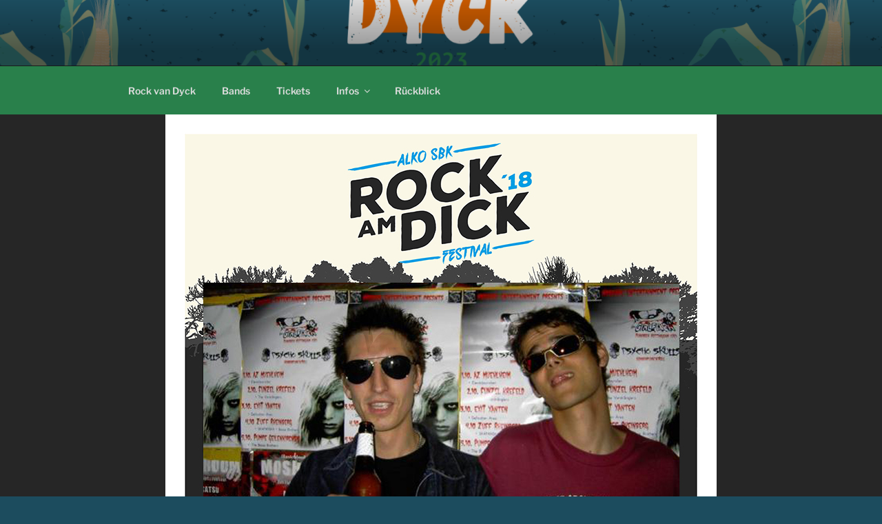

--- FILE ---
content_type: text/css
request_url: https://rock-van-dyck.de/wp-content/themes/rvd2023/style.css?ver=20230328
body_size: 986
content:
/*
Theme Name: RvD2023
Version: 1.0
Description: A child theme of Twenty Seventeen
Template: twentyseventeen
Author: Administrator
*/
@import url("../twentyseventeen/style.css");
/* Your awesome customization starts here */


body.colors-dark, .colors-dark .site-content-contain, .colors-dark{
	background-color:#1c4c5e !important;
}


.colors-dark pre, .colors-dark mark, .colors-dark ins, .colors-dark input[type="text"], .colors-dark input[type="email"], .colors-dark input[type="url"], .colors-dark input[type="password"], .colors-dark input[type="search"], .colors-dark input[type="number"], .colors-dark input[type="tel"], .colors-dark input[type="range"], .colors-dark input[type="date"], .colors-dark input[type="month"], .colors-dark input[type="week"], .colors-dark input[type="time"], .colors-dark input[type="datetime"], .colors-dark input[type="datetime-local"], .colors-dark input[type="color"], .colors-dark textarea, .colors-dark select, .colors-dark fieldset,
.navigation-top, 
.colors-dark .main-navigation ul{
	background-color:#29804b !important;
}





.colors-dark .navigation-top {
	border:0px;
}

.colors-dark .comment-navigation, 
.colors-dark .entry-footer, 
.colors-dark .site-footer, 
.colors-dark .navigation-top, 
.colors-dark .main-navigation > div > ul, 
.colors-dark .pagination, 
.colors-dark .comment-navigation, 
.colors-dark .site-footer,
.colors-dark .widget ul li{
	border-color:#c55900 !important;
	
}

.entry-title{
	color:#c55900 !important;
	font-weight:bold;
	text-align:center;
}

h1.entry-title {
	font-size: 3.3rem !important;
}
h2.entry-title {
	font-size: 3rem !important;
}
h3.entry-title {
	font-size: 2rem !important;
}
@media(max-width:920px){
	h1.entry-title {
	font-size: 2.4rem !important;
	}
	h2.entry-title {
	font-size: 2.2rem !important;
	}
	h2.entry-title {
	font-size: 2rem !important;
	}
		h3.entry-title {
	font-size: 1.6rem !important;
	}
}
.primary{
	color:#c55900 !important;
}

a:hover{
	color:#c55900!important;
}
a {
	box-shadow: none!important;
}
p a {
	text-decoration: underline;
}
@media screen and (min-width: 48em){
	.colors-dark .main-navigation li li:hover, 
	.colors-dark .main-navigation li li.focus {
		background: #c55900 !important;
		
	}
	.colors-dark .main-navigation li li:hover a, 
	.colors-dark .main-navigation li li.focus a {
   		color: #333333!important;	
	}
}

.site-info { display: none; }

.sm-link {
	box-shadow: none !important;
	margin: 0 16px;
}
.sm-link:hover {
	filter: brightness(.6);
}

// Band teaser

.band-teaser {
	display: block;
	margin-bottom: 80px;
}
.cta-button{
	display: inline-block;
	background-color: #c55900;
	color:#eeeeee;
	padding: 8px 24px;
	text-decoration: none;
	font-weight: bold;
	margin: 8px 0;
	cursor: pointer;
}
.cta-button.button-big {
	font-size: 32px;
}
a.cta-button:hover {
	color: #eeeeee !important;
	background-color: #B75300;
}

.band-link img{
	   box-shadow:0 0 0 4px #B75300!important;
		transition: filter .2s ease-in;
}
.band-link img:hover{
	   filter: saturate(0.6);
}
